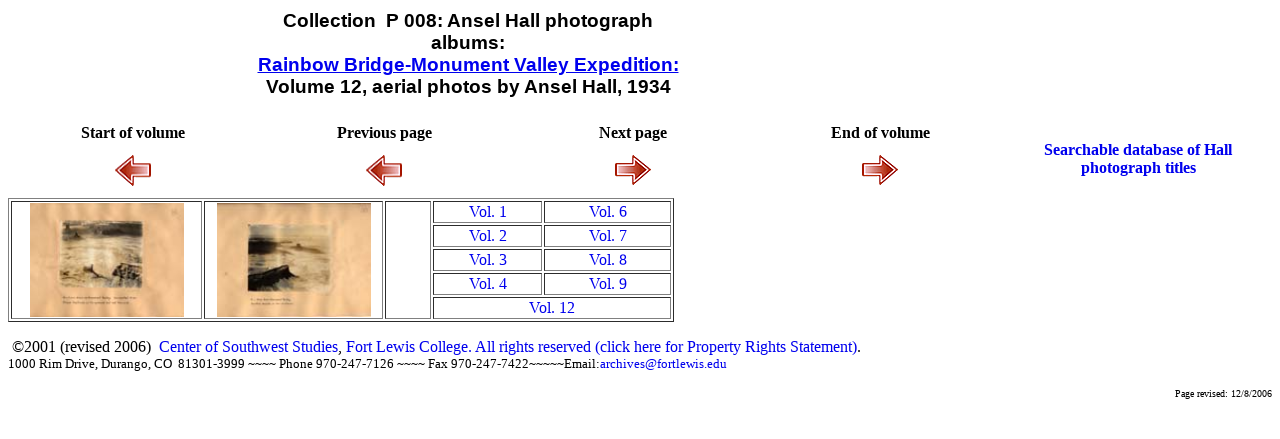

--- FILE ---
content_type: text/html
request_url: https://www.fortlewis.edu/finding_aids/images/P008/P00812004.htm
body_size: 6837
content:
<html xmlns:mso="urn:schemas-microsoft-com:office:office" xmlns:msdt="uuid:C2F41010-65B3-11d1-A29F-00AA00C14882"><head><meta http-equiv="Content-Language" content="en-us"><meta http-equiv="Content-Type" content="text/html; charset=windows-1252"><meta name="GENERATOR" content="Microsoft FrontPage 6.0"><meta name="ProgId" content="FrontPage.Editor.Document"><meta name="distribution" content="GLOBAL"><meta name="description" content="Rainbow Bridge-Monument Valley Expedition photo albums at Center of Southwest Studies in Durango Colorado."<meta name="keywords" content="Center of Southwest Studies, Southwest Colorado, photographs, Four Corners, Ansel Hall, Native Americans, Rainbow Bridge, Monument Valley, Rainbow Bridge-Monument Valley Expedition." ><title>Rainbow Bridge-Monument Valley Expedition Vol. 12=aerial photos&nbsp; by&nbsp;Ansel Hall, 1934</title><!--[if gte mso 9]><xml><mso:CustomDocumentProperties><mso:Approval_x0020_Level msdt:dt="string"></mso:Approval_x0020_Level><mso:Assigned_x0020_To msdt:dt="string"></mso:Assigned_x0020_To><mso:Categories msdt:dt="string"><meta name="Microsoft Border" content="none, default"><link href="http://www.fortlewis.edu/finding_aids/css/DigitalImages.css" rel="stylesheet" type="text/css">
</head><body>
<div id="diWrapper">
  <div id="diHeader"><img src="http://www.fortlewis.edu/finding_aids/images_web/faHeader-1080.jpg" alt="Center of Southwest Studies" width="1080" height="212" >
    <div id="diBackButtons"><a href="http://swcenter.fortlewis.edu">Home</a> | <a href="http://swcenter.fortlewis.edu/DigitalImages.aspx">Back to Digital Images</a> | <a href="javascript: history.go(-1)">Previous Page</a></div>
    <br>
    <div style="clear:right"></div>
  </div>
  <div id="diMainBody">Main Menu</mso:Categories></mso:CustomDocumentProperties></xml><![endif]--><!--[if gte mso 9]><xml><mso:CustomDocumentProperties><mso:Categories msdt:dt="string">Main Menu</mso:Categories></mso:CustomDocumentProperties></xml><![endif]--><div align="left">  <table border="0" cellspacing="1">    <tr>      <td width="34%" height="71"></td>      <td width="66%" height="71">        <h1 align="center"><b><span style="font-size: 14.0pt; mso-bidi-font-size: 10.0pt; font-family: Arial">Collection&nbsp;        P 008:        Ansel Hall photograph albums:<span style="font-size:14.0pt;mso-bidi-font-size:10.0pt;font-family:Arial">        <br>        <a href="../SWImagesHome.htm#P008">        <span style="text-decoration: none">Rainbow Bridge-Monument Valley Expedition:</span><br>        </a></span>Volume 12, aerial photos by Ansel Hall,        1934</span></b></h1>      </td>    </tr>  </table></div><div align="left">  <table border="0">    <tr>      <td width="466" height="19" align="center"><b>Start of volume</b></td>      <td width="466" height="19" align="center"><b>Previous page</b></td>      <td width="466" height="19" align="center"><b>Next page</b></td>      <td width="466" height="19" align="center"><b>End of volume</b></td>      <td width="466" height="70" align="center" rowspan="2"><b>		<a href="../../inventory/HallPhotosInv.htm" style="text-decoration: none">Searchable        database        of Hall photograph titles</a></b></td>    </tr>    <tr>      <td width="466" height="51">        <p align="center"><a href="P00812000.htm"><img border="0" src="../left_arrow.gif" width="38" height="32" alt="Start of volume"></a></td>      <td width="466" height="51">        <p align="center"><a href="P00812002.htm"><img border="0" src="../left_arrow.gif" width="38" height="32" alt="Previous page"></a></td>      <td width="466" height="51">        <p align="center"><a href="P00812006.htm"><img border="0" src="../right_arrow.gif" width="38" height="32" alt="Next page"></a></td>      <td width="466" height="51">        <p align="center"><a href="P00812068.htm"><img border="0" src="../right_arrow.gif" width="38" height="32" alt="End of volume"></a></td>    </tr>  </table></div><div align="left">  <table border="1" id="table1">    <tr>      <td width="187" height="49" rowspan="5">        <p align="center"><a href="P00812004Page.htm"><img border="0" src="http://www.fortlewis.edu/finding_aids/SWimages/P00812004TN.jpg" align="center" width="154" height="114" alt="Photo -- click to view larger image"></a></td>      <td width="175" height="49" rowspan="5">        <p align="center"><a href="P00812005Page.htm"><img border="0" src="http://www.fortlewis.edu/finding_aids/SWimages/P00812005TN.jpg" width="154" height="114" alt="Photo -- click to view larger image"></a></td>      <td width="42" height="62" rowspan="5">        <p style="line-height: 150%"></td>      <td width="105" height="22" align="center">        <a href="P0081008.htm" style="text-decoration: none">Vol. 1</a></td>      <td width="123" height="22" align="center">        <a href="../P008/P0086492.htm" style="text-decoration: none">Vol. 6</a></td>    </tr>    <tr>      <td width="105" height="22" align="center">        <a href="../P008/P0082100.htm" style="text-decoration: none">Vol. 2</a></td>      <td width="123" height="22" align="center">        <a href="../P008/P0087012.htm" style="text-decoration: none">Vol. 7</a></td>    </tr>    <tr>      <td width="105" height="22" align="center">        <a href="../P008/P0083002.htm" style="text-decoration: none">Vol. 3</a></td>      <td width="123" height="22" align="center">        <a href="../P008/P0088000.htm" style="text-decoration: none">Vol. 8</a></td>    </tr>    <tr>      <td width="105" height="22" align="center">        <a href="../P008/P0084000.htm" style="text-decoration: none">Vol. 4</a></td>      <td width="123" height="22" align="center">        <a href="../P008/P0089002.htm" style="text-decoration: none">Vol. 9</a></td>    </tr>    <tr>      <td width="228" height="1" align="center" colspan="2">        <a href="../P008/P00812002.htm" style="text-decoration: none">Vol. 12</a></td>    </tr>  </table></div><p class="MsoNormal" align="left"><span style="mso-bidi-font-size: 10.0pt">&nbsp;<span style="font-size:12.0pt;mso-bidi-font-size:10.0pt">©2001 (revised 2006)&nbsp; <a href="http://swcenter.fortlewis.edu/" style="text-decoration: none">Center of Southwest Studies</a>, <a href="http://www.fortlewis.edu/" style="text-decoration: none">Fort&nbsp;Lewis College.&nbsp;</a><a href="../Rights.htm" style="text-decoration: none">All rights reserved (click here for Property Rights&nbsp;Statement)</a>.</span><font size="2"><br>1000&nbsp;Rim Drive, Durango, CO&nbsp; 81301-3999<span style="mso-spacerun: yes">&nbsp;~~~~ </span>Phone&nbsp;970-247-7126<span style="mso-spacerun: yes">&nbsp;~~~~ </span>Fax 970-247-7422~~~~~Email:<a href="mailto:archives@fortlewis.edu" style="text-decoration: none">archives@fortlewis.edu</a> </font></span></p><p align="right"><FONT size=-2>Page revised: 12/8/2006</FONT></p></html>